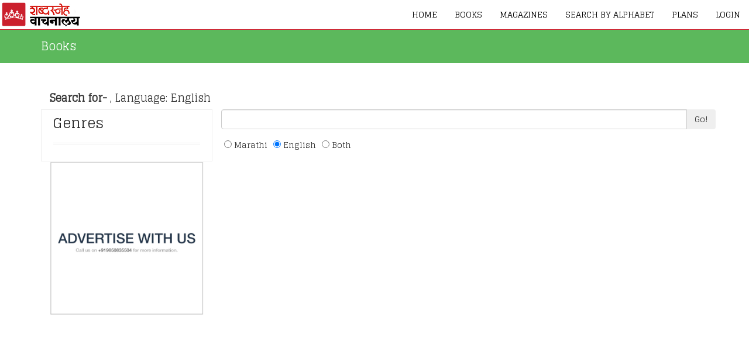

--- FILE ---
content_type: text/html; charset=UTF-8
request_url: https://shabdasnehalibrary.com/search/?subcat=59&lang=2&cat=books&page=2&underdev=yes
body_size: 4242
content:
<!doctype html>
<html class="no-js" lang="">
    <head>

<script async src="//pagead2.googlesyndication.com/pagead/js/adsbygoogle.js"></script>
<script>
  (adsbygoogle = window.adsbygoogle || []).push({
    google_ad_client: "ca-pub-6681760776361136",
    enable_page_level_ads: true
  });
</script>



<!-- Google Tag Manager -->
<script>(function(w,d,s,l,i){w[l]=w[l]||[];w[l].push({'gtm.start':
new Date().getTime(),event:'gtm.js'});var f=d.getElementsByTagName(s)[0],
j=d.createElement(s),dl=l!='dataLayer'?'&l='+l:'';j.async=true;j.src=
'https://www.googletagmanager.com/gtm.js?id='+i+dl;f.parentNode.insertBefore(j,f);
})(window,document,'script','dataLayer','GTM-KL2DFBW');</script>
<!-- End Google Tag Manager -->



        <meta charset="utf-8">
        <meta http-equiv="Content-Type" content="text/html; charset=UTF-8" />
        <meta http-equiv="x-ua-compatible" content="ie=edge">
        <title>Search books- Shabdasneha Library</title>
        <meta name="description" content="Search for english and marathi books and magazines in shabdasneha library pune.">
        <meta name="viewport" content="width=device-width, initial-scale=1">

        <link rel="apple-touch-icon" href="apple-touch-icon.png">
        <!-- Place favicon.ico in the root directory -->
		<link rel="stylesheet" href="https://maxcdn.bootstrapcdn.com/bootstrap/3.3.7/css/bootstrap.min.css" integrity="sha384-BVYiiSIFeK1dGmJRAkycuHAHRg32OmUcww7on3RYdg4Va+PmSTsz/K68vbdEjh4u" crossorigin="anonymous">
		<link media="all" type="text/css" href="https://fonts.googleapis.com/css?family=Lato:100,300,regular,700,900%7COpen+Sans:300%7CIndie+Flower:regular%7COswald:300,regular,700&amp;subset=latin%2Clatin-ext">
		<link media="all" type="text/css" href="https://fonts.googleapis.com/css?family=Glegoo&amp;ver=4.5.3" id="heading-font-css" rel="stylesheet">
        <link rel="stylesheet" href="https://shabdasnehalibrary.com/v4/css/normalize.css">
        <link rel="stylesheet" href="https://shabdasnehalibrary.com/v4/css/main.css">
        <script src="https://shabdasnehalibrary.com/v4/js/vendor/modernizr-2.8.3.min.js"></script>
		<script src="https://use.fontawesome.com/bff348afc2.js"></script>
        <link href="https://shabdasnehalibrary.com/v4/css/owl/owl.transitions.css" rel="stylesheet">
        <link href="https://shabdasnehalibrary.com/v4/css/owl/owl.carousel.css" rel="stylesheet">
        <link href="https://shabdasnehalibrary.com/v4/css/owl/owl.theme.css" rel="stylesheet">
             <Style>
              .tooltip1{

    position: relative;
}


/* WORK FOR TOOTLIP */ 
.tooltip1:hover:after{
    background: #333;
    background: rgba(0,0,0,.8);
    border-radius: 5px;
    bottom: 26px;
    color: #fff;
    content: attr(title);
    left: 20%;
    padding: 5px 15px;
    position: absolute;
    z-index: 98;
    width: auto;
}

.tooltip1:hover:before{
    border: solid;
    border-color: #333 transparent;
    border-width: 6px 6px 0 6px;
    bottom: 20px;
    content: "";
    left: 50%;
    position: absolute;
    z-index: 99;
}
.NoofCopies1
{
    padding: 0;
        bottom: 0;
    position: absolute;
}
.NoofCopies1 li
{
    list-style: none;
    float: left;
    margin: 0px 5px 5px 0px;
}
</style>
    </head>
        <body>
	
<!-- Google Tag Manager (noscript) -->
<noscript><iframe src="https://www.googletagmanager.com/ns.html?id=GTM-KL2DFBW"
height="0" width="0" style="display:none;visibility:hidden"></iframe></noscript>
<!-- End Google Tag Manager (noscript) -->




<nav class="navbar navbar-inverse navbar-fixed-top">
  <div class="container-fluid">
    <!-- Brand and toggle get grouped for better mobile display -->
    <div class="navbar-header">
      <button type="button" class="navbar-toggle collapsed" data-toggle="collapse" data-target="#bs-example-navbar-collapse-1" aria-expanded="false">
        <span class="sr-only">Toggle navigation</span>
        <span class="icon-bar"></span>
        <span class="icon-bar"></span>
        <span class="icon-bar"></span>
      </button>
      <a class="navbar-brand" href="/index.php"><img src="/v4/img/logo_new.png" alt="Shabdasneha Library" /></a>
    </div>

    <!-- Collect the nav links, forms, and other content for toggling -->
    <div class="collapse navbar-collapse" id="bs-example-navbar-collapse-1">
      <ul class="nav navbar-nav navbar-right">
        <li ><a href="/index.php">Home <span class="sr-only">(current)</span></a></li>
        <li ><a href="/search/?cat=books">Books</a></li>
        <li ><a href="/search/?cat=magazines">Magazines</a></li>
        <li><a href="/alphabet/?underdev=yes&letter=a&pageno=0">Search By Alphabet</a></li>
           <li > <a href="https://shabdasnehalibrary.com/member/plans/">Plans</a>
           
<!--         
        <li><a href="/about/">About</a></li>
        <li><a href="/branches/">Branches</a></li> -->
<!--         <li  ><a href="/plans/">Membership</a></li> -->
        		        <li  ><a href="/member/">Login</a></li>
              </ul>   
      
      

      
        
    </div><!-- /.navbar-collapse -->
    
    


  </div><!-- /.container-fluid -->
  
</nav>

<style>
.homepageBanner{
	width:100%;
	margin-top: 50px;
}
.headerTitle
{
    background: #5cb85c;
    width: 100%;
    
    margin: 0;
    
}
.headerTitle .container{
	    padding-bottom: 15px;
    padding-top: 15px;
    font-size: 20px;
    color: #fff;
    text-transform: capitalize;
}
</style>
<style>
.headerTitle .container {
        margin-top: 50px !important;
} 
.container {
    margin-top: 20px !important;
}
</style>
<div class='headerTitle'><div class='container'>books</div></div>



	<div class="container">
		
	<style>
.form-control{
	width: 94% !important;
	    border-radius: 4px 0px 0px 4px !important;
}
.searchBtn
{
    border-radius: 0px 4px 4px 0px !important;
}
.lang{
	    margin-top: 10px;
    width: 100%;
        padding: 0;
         margin-bottom: 25px;
             float: left;
}

.lang li{
    float: left;
    list-style: none;
        padding: 5px;
}
.book_desc_img
 {
    width: 21% !important;
}
.bookTD
 {
    width: 130px;
        font-size: 15px;
}
.bookTD p
{
    margin: 10px 0px 5px 0px;
        font-size: 12px;
}


.table{
    margin-bottom: 40px !important;
    }
/*
.table td
{
    width: 15%;
}
*/
.table img
{
    width: 180px;
}
.bookhref{
  font-family: "Glegoo",serif;
    color: #333;
    font-size: 20px;
        text-decoration: none;
    font-weight: bold;
}
#bookNameTd{
	text-align: left;
	 position: relative;
	
}
#bookNameTd a {
	text-decoration: none;
	
}
#bookNameTd b 
{
    font-weight: normal;
    font-size: 12px;
}
#pagination_Btn
{
    background: #cb202d;
    color: #fff;
}

.shabdaAdvertise{
    width: 100%;
}
</style>
<script src="https://ajax.googleapis.com/ajax/libs/jquery/2.0.0/jquery.min.js"></script>

<script>


$(function() { 
  $('input[type="checkbox"]').bind('click',function() {
    $('input[type="checkbox"]').not(this).prop("checked", false);
  });
});
</script>
<div class="container">

<div class="row">

<div class="col-lg-12">
<h4><b>Search for-</b>
, Language: English </h4>
</div>

<form method="GET">

<input type="hidden" name='cat' value='books'>
<div class="col-lg-3">
		<div class="row columnlist">
			<h3>Genres</h3>
			<ul>
						</ul>

		</div>
		
		<img src="../images/shabdasneha.jpg" class='shabdaAdvertise'> 
					<script async src="//pagead2.googlesyndication.com/pagead/js/adsbygoogle.js"></script>

<ins class="adsbygoogle"
     style="display:block"
     data-ad-client="ca-pub-6681760776361136"
     data-ad-slot="9493814831"
     data-ad-format="auto"></ins>
<script>
(adsbygoogle = window.adsbygoogle || []).push({});
</script>
<a href="http://amzn.to/2e48oei" target="_blank"><img src="../images/amazon_ad.jpg" style="width:100%" alt="Buy books on Amazon" /></a>
		
	</div><!--col-lg-3!-->	
		<div class="col-lg-9">

	<div class="input-append">
  <input class="form-control col-lg-6" name='keyword' value='' id="appendedInputButton" type="text">
  <button class="btn searchBtn" type="submit">Go!</button>
  	</div>
  				<ul class='lang'>
  	<li><input type="radio" name='lang'  value='1'> Marathi</li>

  	<li><input type="radio" name='lang' checked value='2'> English</li>

  	<li><input type="radio" name='lang'  value='0'> Both</li>
  <!--
	<li><input type="radio" name='lang' value='1'> Marathi</li>
  	
  	  	<li><input type="radio" name='lang' value='2'> English</li>
-->

  				</ul>
  				
  				
  				  				


  					
	</div><!--col-lg-9!-->
	

</div>

</form>

</div><!--container!-->

	<div class="col-md-12"><script async src="//pagead2.googlesyndication.com/pagead/js/adsbygoogle.js"></script>

<ins class="adsbygoogle"
     style="display:block"
     data-ad-client="ca-pub-6681760776361136"
     data-ad-slot="7877480835"
     data-ad-format="auto"></ins>
<script>
(adsbygoogle = window.adsbygoogle || []).push({});
</script></div>
 
	<div class="row footer">
	<div class="col-md-4">
		<h5>Contact Us</h5>
		<ul>
			<li><i class="fa fa-phone"></i> +91 20 6400 6874</li>
			<li><i class="fa fa-send-o"></i> <a href="/cdn-cgi/l/email-protection" class="__cf_email__" data-cfemail="2140454c484f61524940434540524f4449404d4843534053580f424e4c">[email&#160;protected]</a></li>
			<li><i class="fa fa-external-link"></i> www.shabdasnehalibrary.com</li>
		</ul>
				<h5>&nbsp;</h5>
		&copy; 2016 Shabdasneha Library.
	</div>
	<div class="col-md-4">
		<h5>Registered Address</h5>
				<i class="fa fa-location-arrow"></i> 
				Shabdasneha Library, <br />
				near Pegasus Health Club,<br />
				Karvenagar, <br />
				Pune 411 052.
		
	</div>
	<div class="col-md-4">
<a>Privacy Policy</a>
	</div>
	
	
</div>
       
	</div>
    <script data-cfasync="false" src="/cdn-cgi/scripts/5c5dd728/cloudflare-static/email-decode.min.js"></script><script src="https://code.jquery.com/jquery-1.12.0.min.js"></script>
        <script>window.jQuery || document.write('<script src="v4/js/vendor/jquery-1.12.0.min.js"><\/script>')</script>
        <script src="https://maxcdn.bootstrapcdn.com/bootstrap/3.3.7/js/bootstrap.min.js" integrity="sha384-Tc5IQib027qvyjSMfHjOMaLkfuWVxZxUPnCJA7l2mCWNIpG9mGCD8wGNIcPD7Txa" crossorigin="anonymous"></script>
        <script src="https://shabdasnehalibrary.com/v4/js/plugins.js"></script>
        <script src="https://shabdasnehalibrary.com/v4/js/main.js"></script>

        <!-- Google Analytics: change UA-XXXXX-X to be your site's ID. -->
        <script>
            (function(b,o,i,l,e,r){b.GoogleAnalyticsObject=l;b[l]||(b[l]=
            function(){(b[l].q=b[l].q||[]).push(arguments)});b[l].l=+new Date;
            e=o.createElement(i);r=o.getElementsByTagName(i)[0];
            e.src='https://www.google-analytics.com/analytics.js';
            r.parentNode.insertBefore(e,r)}(window,document,'script','ga'));
            ga('create','UA-36756586-1','auto');ga('send','pageview');
        </script>
        
   <script src="https://shabdasnehalibrary.com/v4/js/owl/owl.carousel.min.js"></script>


<!--datatables!-->
   <script src="https://cdn.datatables.net/1.10.12/js/jquery.dataTables.min.js"></script>
   <script src="https://cdn.datatables.net/1.10.12/js/dataTables.bootstrap.min.js"></script>

    <!-- Demo -->

    <style>
    #owl-demo .item{
        margin: 3px;
    }
    #owl-demo .item img{
        display: block;
        width: 100%;
        height: auto;
    }
    </style>


    <script>
    $(document).ready(function() {
    	      $("#owl-demo"+0).owlCarousel({
       
        });
        $(document).ready(function() {
    $('#example').DataTable();
} );
      	$("#owl-demo").owlCarousel({navigation : true, pagination:false});
    });
    
    </script>   
     <!-- Scrolling Nav JavaScript -->
    <script src="https://shabdasnehalibrary.com/plugin/scrolling/js/jquery.easing.min.js"></script>
    <script src="https://shabdasnehalibrary.com/plugin/scrolling/js/scrolling-nav.js"></script>
    
    <!--    <script type="text/javascript"> var infolinks_pid = 2859174; var infolinks_wsid = 0; </script> <script type="text/javascript" src="//resources.infolinks.com/js/infolinks_main.js"></script>  -->     
    <script defer src="https://static.cloudflareinsights.com/beacon.min.js/vcd15cbe7772f49c399c6a5babf22c1241717689176015" integrity="sha512-ZpsOmlRQV6y907TI0dKBHq9Md29nnaEIPlkf84rnaERnq6zvWvPUqr2ft8M1aS28oN72PdrCzSjY4U6VaAw1EQ==" data-cf-beacon='{"version":"2024.11.0","token":"cc5d455a38a145098a3b3c11de7f76d0","r":1,"server_timing":{"name":{"cfCacheStatus":true,"cfEdge":true,"cfExtPri":true,"cfL4":true,"cfOrigin":true,"cfSpeedBrain":true},"location_startswith":null}}' crossorigin="anonymous"></script>
</body>
</html>


--- FILE ---
content_type: text/html; charset=utf-8
request_url: https://www.google.com/recaptcha/api2/aframe
body_size: 269
content:
<!DOCTYPE HTML><html><head><meta http-equiv="content-type" content="text/html; charset=UTF-8"></head><body><script nonce="yUYIy3j6zDomRHAEPvIEJA">/** Anti-fraud and anti-abuse applications only. See google.com/recaptcha */ try{var clients={'sodar':'https://pagead2.googlesyndication.com/pagead/sodar?'};window.addEventListener("message",function(a){try{if(a.source===window.parent){var b=JSON.parse(a.data);var c=clients[b['id']];if(c){var d=document.createElement('img');d.src=c+b['params']+'&rc='+(localStorage.getItem("rc::a")?sessionStorage.getItem("rc::b"):"");window.document.body.appendChild(d);sessionStorage.setItem("rc::e",parseInt(sessionStorage.getItem("rc::e")||0)+1);localStorage.setItem("rc::h",'1769081858831');}}}catch(b){}});window.parent.postMessage("_grecaptcha_ready", "*");}catch(b){}</script></body></html>

--- FILE ---
content_type: text/css
request_url: https://shabdasnehalibrary.com/v4/css/main.css
body_size: 2076
content:
/*! HTML5 Boilerplate v5.3.0 | MIT License | https://html5boilerplate.com/ */

/*
 * What follows is the result of much research on cross-browser styling.
 * Credit left inline and big thanks to Nicolas Gallagher, Jonathan Neal,
 * Kroc Camen, and the H5BP dev community and team.
 */

/* ==========================================================================
   Base styles: opinionated defaults
   ========================================================================== */

html {
    color: #222;
    font-size: 1em;
    line-height: 1.4;
}

/*
 * Remove text-shadow in selection highlight:
 * https://twitter.com/miketaylr/status/12228805301
 *
 * These selection rule sets have to be separate.
 * Customize the background color to match your design.
 */

::-moz-selection {
    background: #b3d4fc;
    text-shadow: none;
}

::selection {
    background: #b3d4fc;
    text-shadow: none;
}

/*
 * A better looking default horizontal rule
 */

hr {
    display: block;
    height: 1px;
    border: 0;
    border-top: 1px solid #ccc;
    margin: 1em 0;
    padding: 0;
}

/*
 * Remove the gap between audio, canvas, iframes,
 * images, videos and the bottom of their containers:
 * https://github.com/h5bp/html5-boilerplate/issues/440
 */

audio,
canvas,
iframe,
img,
svg,
video {
    vertical-align: middle;
}

/*
 * Remove default fieldset styles.
 */

fieldset {
    border: 0;
    margin: 0;
    padding: 0;
}

/*
 * Allow only vertical resizing of textareas.
 */

textarea {
    resize: vertical;
}

/* ==========================================================================
   Browser Upgrade Prompt
   ========================================================================== */

.browserupgrade {
    margin: 0.2em 0;
    background: #ccc;
    color: #000;
    padding: 0.2em 0;
}

/* ==========================================================================
   Author's custom styles
   ========================================================================== */


.container{
	margin-top:80px;
}














/* ==========================================================================
   Helper classes
   ========================================================================== */

/*
 * Hide visually and from screen readers
 */

.hidden {
    display: none !important;
}

/*
 * Hide only visually, but have it available for screen readers:
 * http://snook.ca/archives/html_and_css/hiding-content-for-accessibility
 */

.visuallyhidden {
    border: 0;
    clip: rect(0 0 0 0);
    height: 1px;
    margin: -1px;
    overflow: hidden;
    padding: 0;
    position: absolute;
    width: 1px;
}

/*
 * Extends the .visuallyhidden class to allow the element
 * to be focusable when navigated to via the keyboard:
 * https://www.drupal.org/node/897638
 */

.visuallyhidden.focusable:active,
.visuallyhidden.focusable:focus {
    clip: auto;
    height: auto;
    margin: 0;
    overflow: visible;
    position: static;
    width: auto;
}

/*
 * Hide visually and from screen readers, but maintain layout
 */

.invisible {
    visibility: hidden;
}

/*
 * Clearfix: contain floats
 *
 * For modern browsers
 * 1. The space content is one way to avoid an Opera bug when the
 *    `contenteditable` attribute is included anywhere else in the document.
 *    Otherwise it causes space to appear at the top and bottom of elements
 *    that receive the `clearfix` class.
 * 2. The use of `table` rather than `block` is only necessary if using
 *    `:before` to contain the top-margins of child elements.
 */

.clearfix:before,
.clearfix:after {
    content: " "; /* 1 */
    display: table; /* 2 */
}

.clearfix:after {
    clear: both;
}


.navbar{
background:#fff;/*cb202d*/
}
.navbar-inverse{
	border-bottom:1px solid #cb202d;
}
.navbar-inverse .navbar-nav > .active > a, .navbar-inverse .navbar-nav > .active > a:focus, .navbar-inverse .navbar-nav > .active > a:hover {
background:#cb202d;
}
.navbar a{
	font-family: "Glegoo",serif;
	text-transform:uppercase;
	color:#000 !important;
}
a.navbar-brand{
	padding:0px !important;
}

.navbar li.active a, 
.navbar li.active:hover a{
	color:#fff !important;
}

.navbar li:hover a{
	color: #cb202d !important;
}

h1,h2,h3,h4,h5,h6, div{
	font-family: "Glegoo",serif;
	color:#333;
}

.authordiv h3, .authordiv p{
	margin-bottom:40px;
}

.authordiv h4{
	font-size:14px;
}

.genreblock{
	padding:30px 0px;
	display:block;
	box-shadow:0 0 0 3px #fff inset, 0 0 0 4px #eee inset;
	text-align: center;
	text-transform:uppercase;
	font-size:20px;
	text-decoration: none;
	color:#333;
}


.genreblock:hover{
	background:#c8bca7;
	box-shadow:0 0 0 3px #fff inset, 0 0 0 4px #333 inset;
	color:#fff;
	text-decoration: none;
	 -webkit-transition: background 1s; /* Safari */
    transition: background 1s;
}



h2{
	 border-top: 1px solid #f9f9f9;
    font-size: 30px;
    margin-bottom: 50px;
    margin-top: 60px;
    padding-top: 30px;
}
.plans{
	font-size:36px;
	padding:100px 0px !important;
	text-align: center;
	color:#cb202d;
}

.plans:hover{
	background:#f9f9f9;
}

.footer{
	border-top:1px solid #eee;
	margin:40px 0px;
	padding:30px 0px;
}

.footer ul{
	margin:0px;
	padding:0px;
}

.footer li{
	list-style:none;
	padding:0px;
	margin:0px;
}

.columnlist, .signup{
	border:1px solid #eee;
	padding:10px 20px;
}

.signup .input-group{
	width:100%;
	margin-bottom: 20px;
}

.columnlist h3, .signup h3{
	border-bottom: 1px solid #eee;
    box-shadow: 0 1px 0 #fff, 0 2px 0 #eee;
    color: #222;
    font-size: 24px;
    font-weight: 300;
    margin: 0 0 20px;
    padding: 0 0 20px;}

.columnlist ul{
	margin:0px;
	padding:0px;
}

.columnlist li{
	border-bottom: 1px solid #eee;
    color: #333333;
    line-height: 32px;
    text-transform: uppercase;
    list-style:none;
}

.columnlist li a{
	color:#737373;
	text-decoration: none;
}

.columnlist li:hover a{
	color:#dd1f26;
}

#bookdetail h3{
	font-size:22px;
	border-bottom:3px solid #333;
	padding-bottom:10px;
}

#bookdetail h4{
	font-size:14px;
}

.btn-amazon{
    background-color: #232f3e;
    border-color: #232f3a;
    color: #febd69;
}
.btn-amazon:hover{
    color: #FFF;
}
/* ==========================================================================
   EXAMPLE Media Queries for Responsive Design.
   These examples override the primary ('mobile first') styles.
   Modify as content requires.
   ========================================================================== */

@media only screen and (min-width: 35em) {
    /* Style adjustments for viewports that meet the condition */
}

@media print,
       (-webkit-min-device-pixel-ratio: 1.25),
       (min-resolution: 1.25dppx),
       (min-resolution: 120dpi) {
    /* Style adjustments for high resolution devices */
}

/* ==========================================================================
   Print styles.
   Inlined to avoid the additional HTTP request:
   http://www.phpied.com/delay-loading-your-print-css/
   ========================================================================== */

@media print {
    *,
    *:before,
    *:after,
    *:first-letter,
    *:first-line {
        background: transparent !important;
        color: #000 !important; /* Black prints faster:
                                   http://www.sanbeiji.com/archives/953 */
        box-shadow: none !important;
        text-shadow: none !important;
    }

    a,
    a:visited {
        text-decoration: underline;
    }

    a[href]:after {
        content: " (" attr(href) ")";
    }

    abbr[title]:after {
        content: " (" attr(title) ")";
    }

    /*
     * Don't show links that are fragment identifiers,
     * or use the `javascript:` pseudo protocol
     */

    a[href^="#"]:after,
    a[href^="javascript:"]:after {
        content: "";
    }

    pre,
    blockquote {
        border: 1px solid #999;
        page-break-inside: avoid;
    }

    /*
     * Printing Tables:
     * http://css-discuss.incutio.com/wiki/Printing_Tables
     */

    thead {
        display: table-header-group;
    }

    tr,
    img {
        page-break-inside: avoid;
    }

    img {
        max-width: 100% !important;
    }

    p,
    h2,
    h3 {
        orphans: 3;
        widows: 3;
    }

    h2,
    h3 {
        page-break-after: avoid;
    }
}


--- FILE ---
content_type: text/plain
request_url: https://www.google-analytics.com/j/collect?v=1&_v=j102&a=995558025&t=pageview&_s=1&dl=https%3A%2F%2Fshabdasnehalibrary.com%2Fsearch%2F%3Fsubcat%3D59%26lang%3D2%26cat%3Dbooks%26page%3D2%26underdev%3Dyes&ul=en-us%40posix&dt=Search%20books-%20Shabdasneha%20Library&sr=1280x720&vp=1280x720&_u=YEDAAEABAAAAACAAI~&jid=1869050084&gjid=1129864393&cid=918717729.1769081858&tid=UA-36756586-1&_gid=1230483469.1769081858&_r=1&_slc=1&z=1855970575
body_size: -835
content:
2,cG-WD6T765Q4H